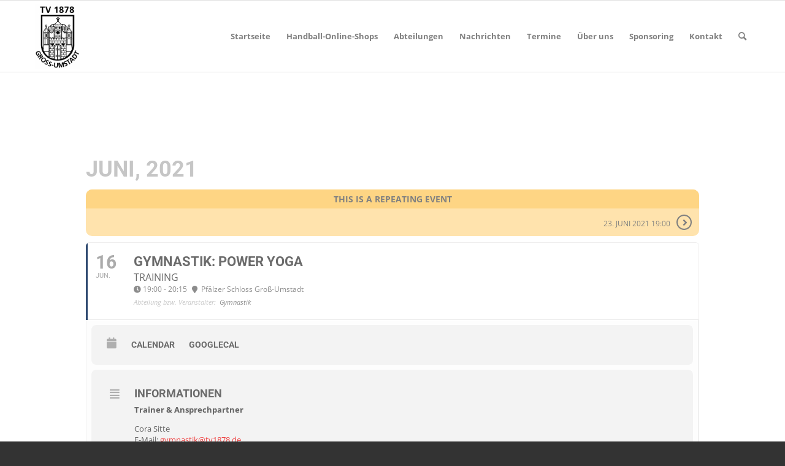

--- FILE ---
content_type: text/javascript
request_url: https://tv1878.de/wp-content/plugins/accesspress-anonymous-post-pro/js/frontend.js?ver=3.2.8
body_size: 6031
content:
function check_form_submittable(form_id)
{
    if (jQuery('#' + form_id + ' .ap-captcha-type').val() == 'human')
    {
        var error_message = jQuery('#' + form_id + ' #ap-captcha-result').attr('data-required-msg');
        if (error_message == '')
        {
            error_message = ap_captcha_error_message;
        }
        var first_num = jQuery('#' + form_id + ' .ap-captcha-first-num').html();
        var second_num = jQuery('#' + form_id + ' .ap-captcha-second-num').html();
        var result = parseInt(first_num) + parseInt(second_num);
        var user_result = jQuery('#' + form_id + ' #ap-captcha-result').val();
        if (result == user_result)
        {
            jQuery('#' + form_id + ' .ap-front-loader').show();
            jQuery('#' + form_id + ' input[type="submit"]').hide();
            return true;
        } else
        {
            jQuery('#' + form_id + ' .ap-captcha-error-msg').html(error_message);
            return false;
        }
        return false;
    } else if (jQuery('#' + form_id + ' .ap-captcha-type').val() == 'google')
    {
        if (jQuery('#' + form_id + ' .ap-captcha-version').val() == 'v1') {
            challengeField = jQuery("input#recaptcha_challenge_field").val();
            responseField = jQuery("input#recaptcha_response_field").val();
            var html = jQuery.ajax({
                type: "POST",
                url: ap_fileuploader.upload_url,
                data: "action=ap_validate_recaptcha&recaptcha_challenge_field=" + challengeField + "&recaptcha_response_field=" + responseField + '&_wpnonce=' + ap_fileuploader.nonce + '&form_id=' + form_id,
                async: false,
                beforeSend: function(xhr) {
                    jQuery('#' + form_id + ' .ap-front-loader').show();
                }
            }).responseText;
            if (html == "success") {
                jQuery('#' + form_id + ' .ap-front-loader').show();
                jQuery('#' + form_id + ' input[type="submit"]').hide();

            } else {
                jQuery('#' + form_id + ' .ap-front-loader').hide();


                var error_message = jQuery('#' + form_id + ' .ap-captcha-error').attr('data-error-message');
                if (error_message == '')
                {
                    error_message = ap_captcha_error_message;
                }
                jQuery('#' + form_id + ' .ap-captcha-error').html(error_message);
                Recaptcha.reload();
                return false;
            }
        } else {
            var captcha_val = jQuery('#g-recaptcha-response').val();
            if (captcha_val != '') {
                jQuery('#' + form_id + ' .ap-front-loader').show();
                var response = jQuery.ajax({
                    type: 'POST',
                    url: ap_fileuploader.upload_url, // The file we're making the request to
                    data: 'captchaResponse=' + captcha_val + '&action=ap_validate_recaptcha&form_id=' + form_id + '&_wpnonce=' + ap_fileuploader.nonce,
                    async: false,
                    beforeSend: function(xhr) {
                        //alert('test');
                        jQuery('#' + form_id + ' .ap-front-loader').show();
                    }
                }).responseText;
                if (response != 'SPAM') {
                    jQuery('#' + form_id + ' .ap-front-loader').show();
                    jQuery('#' + form_id + ' input[type="submit"]').hide();

                    return true;
                } else {
                    jQuery('#' + form_id + ' .ap-front-loader').hide();
                    var error_message = jQuery('#' + form_id + ' .ap-captcha-error').attr('data-error-message');
                    if (error_message == '')
                    {
                        error_message = ap_captcha_error_message;
                    }
                    jQuery('#' + form_id + ' .ap-captcha-error').html(error_message);
                    return false;
                }


            } else {
                var error_message = jQuery('#' + form_id + ' .ap-captcha-error').attr('data-error-message');
                if (error_message == '')
                {
                    error_message = ap_captcha_error_message;
                }
                jQuery('#' + form_id + ' .ap-captcha-error').html(error_message);
                return false;
            }


        }



    } else
    {
        jQuery('#' + form_id + ' .ap-front-loader').show();
        jQuery('#' + form_id + ' input[type="submit"]').hide();
        return true;
    }

}
function validateEmail($email) {
    var emailReg = /^([\w-\.]+@([\w-]+\.)+[\w-]{2,4})?$/;
    if (!emailReg.test($email)) {
        return false;
    } else {
        return true;
    }
}



(function($) {
    $(function() {
function submitforms(){
   // alert('dfdg');
   // var url=$('.ap-pro-submit-btn').data('url');
   // alert(url);
    //  $('form').attr("action","").submit();
     // $('form').attr("action",url).submit();
      //setTimeout(function(){ $('form').attr("action",url).submit(); }, 600);
    setTimeout(function(){ $('.ap-pro-payment-btn').trigger("click" );}, 600);
}

        //All js related for frontend

        //Checking  required fields

        $('.ap-pro-front-form .ap-pro-submit-btn').click(function() {
        /*
 * Submit action for payment and post
 */
submitforms();
            var error_flag = 0;
            var id = $(this).closest('.ap-pro-front-form').attr('id');
            if ($('#' + id + ' .ap-form-wp-editor').length > 0)
            {
                tinyMCE.triggerSave();
                if ($('#' + id + ' .ap-character-limit-flag').length > 0 && $('#' + id + ' .ap-character-limit-flag').val() == 1) {

                    error_flag = 1;
                }

            }
            if ($('#' + id + ' .ap-form-content-editor').length > 0)
            {
                if ($.trim($('#' + id + ' .ap-form-content-editor').val()) == '' && $('#' + id + ' .ap-form-content-error').attr('data-required') == 'required')
                {
                    error_flag = 1;
                    var error_msg = $('#' + id + ' .ap-form-content-error').attr('data-required-msg');
                    if (error_msg == '')
                    {
                        error_msg = ap_form_required_message;
                    }
                    $('#' + id + ' .ap-form-content-error').html(error_msg);
                }
            }


            $('#' + id + ' input').each(function() {
                if ($(this).hasClass('ap-required-field') && $.trim($(this).val()) == '')
                {
                    error_flag = 1;
                    var error_msg = $(this).attr('data-required-msg');
                    if (error_msg == '')
                    {
                        error_msg = ap_form_required_message;
                    }
                    $(this).closest('.ap-pro-form-field-wrapper').find('.ap-form-error').html(error_msg);
                }
                if ($(this).hasClass('ap-email-field') && $.trim($(this).val() != ''))
                {
                    if (!validateEmail($(this).val()))
                    {
                        error_flag = 1;
                        var error_msg = $(this).attr('data-required-msg');
                        if (error_msg == '')
                        {
                            error_msg = ap_form_required_message;
                        }
                        $(this).closest('.ap-pro-form-field-wrapper').find('.ap-form-error').html(error_msg);
                    }

                }
                if ($(this).attr('name') == 'ap_form_post_image' && $(this).val() != '') {
                    var file = $(this).val();
                    var file_array = file.split('\\');
                    var filename = file_array.pop();
                    var filename_array = filename.split('.');
                    var extension = filename_array.pop();
                    extension = extension.toLowerCase();
                    if (!(extension == 'jpg' || extension == 'jpeg' || extension == 'png' || extension == 'gif')) {
                        error_flag = 1;
                        $(this).closest('.ap-pro-form-field-wrapper').find('.ap-form-error').html('Unsupported filetype');
                    }
                }
            });

            $('#' + id + ' textarea.ap-pro-textarea').each(function() {
                if ($(this).hasClass('ap-required-field') && $.trim($(this).val()) == '')
                {
                    error_msg = $(this).attr('data-required-msg');
                    if (error_msg == '')
                    {
                        error_msg = ap_form_required_message;
                    }
                    $(this).closest('.ap-pro-form-field-wrapper').find('.ap-form-error').html(error_msg);
                }
            });
            $('#' + id + ' select').each(function() {

                if ($(this).hasClass('ap-required-field') && $.trim($(this).val()) == '')
                {
                    error_flag = 1;
                    error_msg = $(this).attr('data-required-msg');
                    if (error_msg == '')
                    {
                        error_msg = ap_form_required_message;
                    }
                    $(this).closest('.ap-pro-form-field-wrapper').find('.ap-form-error').html(error_msg);
                }
            });

            $('#' + id + ' .ap-radio-wrap').each(function() {
                if ($(this).hasClass('ap-required-field') && $(this).find('input[type="radio"]:checked').length == 0)
                {
                    error_flag = 1;
                    error_msg = $(this).attr('data-required-msg');
                    if (error_msg == '')
                    {
                        error_msg = ap_form_required_message;
                    }
                    $(this).closest('.ap-pro-form-field-wrapper').find('.ap-form-error').html(error_msg);
                }

            });
            $('#' + id + ' .ap-checkbox-wrap').each(function() {
                if ($(this).hasClass('ap-required-field') && $(this).find('input[type="checkbox"]:checked').length == 0)
                {
                    error_flag = 1;
                    error_msg = $(this).attr('data-required-msg');
                    if (error_msg == '')
                    {
                        error_msg = ap_form_required_message;
                    }
                    $(this).closest('.ap-pro-form-field-wrapper').find('.ap-form-error').html(error_msg);
                }

            });
            if ($('#' + id + ' .ap-agreement-checkbox').length > 0 && !$('#' + id + ' .ap-agreement-checkbox').is(":checked"))
            {
                error_flag = 1;
                var error_msg = $('#' + id + ' .ap-agreement-checkbox').attr('data-required-msg');
                if (error_msg == '')
                {
                    error_msg = ap_form_required_message;
                }
                $('#' + id + ' .ap-agreement-error').html(error_msg);
            }

            if (error_flag == 1)
            {
                $('#' + id + ' .ap-form-error').each(function() {
                    var selector = $(this);
                    if (selector.html() != '') {
                        $('html,body').animate({
                            scrollTop: selector.closest('.ap-pro-form-field-wrapper').offset().top - 100},
                                'slow');
                        return false;
                    }
                    ;
                });



                return false;
            } else
            {
                return true;
            }
    
        });
        $('.ap-pro-front-form input[type="text"]').keyup(function() {
            $(this).closest('.ap-pro-form-field-wrapper').find('.ap-form-error').html('');
        });

        $('.ap-pro-front-form textarea.ap-pro-textarea').keyup(function() {
            $(this).closest('.ap-pro-form-field-wrapper').find('.ap-form-error').html('');
        });
        $('.ap-form-content-editor').keyup(function() {
            $('.ap-form-content-error').html('');
        });

        $('.ap-pro-front-form select,.ap-pro-front-form input[type="checkbox"]').change(function() {
            $(this).closest('.ap-pro-form-field-wrapper').find('.ap-form-error').html('');
        });
        $('.ap-form-content-editor').change(function() {
            $('.ap-form-content-error').html('');
        });

        $('.ap-pro-datepicker').datepicker();
        $('.ap-pro-datepicker').each(function() {
            var date_format = $(this).data('date-format');
            date_format = (date_format) ? date_format : 'yy-mm-dd';
            $(this).datepicker("option", "dateFormat", date_format);
        });

        $('.ap-agreement-checkbox').click(function() {
            if ($(this).is(':checked'))
            {
                $(this).closest('.ap-form-agreement-wrap').find('.ap-agreement-error').html('');
            } else
            {
                var error_msg = $(this).attr('data-required-msg');
                if (error_msg == '')
                {
                    error_msg = ap_form_required_message;
                }
                $(this).closest('.ap-form-agreement-wrap').find('.ap-agreement-error').html(error_msg);
            }

        });

        /*----------File Uploader-----------------*/
        var uploader_counter = 0;
        var uploader = {};
        $('.ap-file-uploader').each(function() {
            var $selector = $(this);
            //  uploader_counter++;
            var attr_element_id = $(this).attr('id');
            var arr_element_id = attr_element_id.split('-');
            var element_id = arr_element_id[3];
            uploader_counter = element_id;
            var extensions = $(this).attr('data-extensions');
            var extensions_array = extensions.split('|');
            var size = $(this).attr('data-size');
            var multiple_upload = $(this).attr('data-multiple');
            var limit_flag = 0;
            var upload_limit = $(this).attr('data-upload-limit');
            var selector = $(this);
            var uploader_label = $(this).data('uploader-label');
            var upload_limit_message = $(this).data('upload-limit-message');
            var media_attachment = $(this).data('media-attachment');
            var custom_folder = $(this).data('cf');
            var upload_nonce = $('#ap_form_nonce').val();
            uploader['uploader' + uploader_counter] = new qq.FileUploader({
                element: document.getElementById('ap-file-uploader-' + uploader_counter),
                // path to server-side upload script
                // action: '/server/upload'
                action: ap_fileuploader.upload_url,
                params: {
                    action: 'ap_file_upload_action',
                    file_uploader_nonce: upload_nonce,
                    allowedExtensions: extensions_array,
                    sizeLimit: size,
                    element_id: element_id,
                    custom_folder: custom_folder

                },
                allowedExtensions: extensions_array,
                sizeLimit: size, // 100mb
                minSizeLimit: 500,
                uploadButtonText: uploader_label,
                onSubmit: function(id, fileName) {
                    if (multiple_upload == true && upload_limit != -1) {
                        var limit_counter = selector.parent().find('.ap-pro-upload-counter').val();
                        limit_counter++;
                        selector.parent().find('.ap-pro-upload-counter').val(limit_counter);

                        if (limit_counter > upload_limit) {
                            if (limit_flag == 0) {
                                upload_limit_message = (upload_limit_message != '') ? upload_limit_message : 'Maximum number of files allowed is ' + upload_limit;
                                selector.parent().find('.ap-upload-limit-error').html(upload_limit_message);
                                limit_flag = 1;
                            }
                            selector.parent().find('.ap-pro-upload-counter').val(upload_limit);
                            return false;
                        }
                    }
                },
                onProgress: function(id, fileName, loaded, total) {
                },
                onComplete: function(id, fileName, responseJSON) {

                    if (responseJSON.success)
                    {

                        $('#ap-pro-file-url-' + element_id).closest('.ap-pro-form-field-wrapper').find('.ap-form-error').html('');
                        var extension_array = fileName.split('.');
                        var extension = extension_array.pop();
                        if (extension == 'jpg' || extension == 'jpeg' || extension == 'png' || extension == 'gif' || extension == 'JPG' || extension == 'JPEG' || extension == 'PNG' || extension == 'GIF') {

                            var preview_html = '<div class="ap-pro-prev-holder"><span class="ap-prev-name">' + fileName + '</span><img src="' + responseJSON.url + '" /><span class="ap-pro-preview-remove"  data-url="' + responseJSON.url + '" data-id="' + element_id + '" data-attachment-id="' + responseJSON.attachment_id + '" data-attachment-code="' + responseJSON.attachment_code + '">x</span></div>';
                        } else {

                            var preview_html = '<div class="ap-pro-prev-holder"><span class="ap-prev-name">' + fileName + '</span><span class="ap-pro-preview-remove"  data-url="' + responseJSON.url + '" data-id="' + element_id + '" data-attachment-id="' + responseJSON.attachment_id + '" data-attachment-code="' + responseJSON.attachment_code + '">x</span></div>';
                        }
                        if (multiple_upload)
                        {
                            var url = responseJSON.url;
                            var previous_url = $('#ap-pro-file-url-' + element_id).val();
                            if (previous_url == '')
                            {
                                $('#ap-pro-file-url-' + element_id).val(url);
                            } else
                            {
                                $('#ap-pro-file-url-' + element_id).val(previous_url + ',' + url);
                            }
                            $('#ap-pro-file-preview' + element_id).append(preview_html);
                        } else
                        {
                            if ($selector.hasClass('ap-post-image-uploader')) {
                                $('#ap-pro-file-url-' + element_id).val(responseJSON.attachment_id);
                            } else {

                                $('#ap-pro-file-url-' + element_id).val(responseJSON.url);
                            }
                            $('#ap-pro-file-preview' + element_id).html(preview_html);

                        }

                        if (media_attachment == 1) {
                            var attachment_ids = selector.closest('form').find('.ap-attachment-ids').val();
                            if (attachment_ids != '') {
                                var attachment_ids_array = attachment_ids.split(',');
                                attachment_ids_array.push(responseJSON.attachment_id);
                                var attachment_ids = attachment_ids_array.join();
                                selector.closest('form').find('.ap-attachment-ids').val(attachment_ids);
                            } else {
                                selector.closest('form').find('.ap-attachment-ids').val(responseJSON.attachment_id);
                            }
                        }
                    }

                },
                onCancel: function(id, fileName) {
                },
                onError: function(id, fileName, xhr) {
                },
                messages: {
                    typeError: " {file} has invalid extension. Only {extensions} are allowed.",
                    sizeError: "{file} is too large, maximum file size is {sizeLimit}.",
                    minSizeError: "{file} is too small, minimum file size is {minSizeLimit}.",
                    emptyError: "{file} is empty, please select files again without it.",
                    onLeave: "The files are being uploaded, if you leave now the upload will be cancelled."
                },
                showMessage: function(message) {
                    alert(message);
                },
                multiple: multiple_upload
            });
        });
        if ($('.ap-content-file-uploader').length > 0)
        {

            $('.ap-content-file-uploader').each(function() {
                var id = $(this).attr('id');
                var link_source_url = $(this).data('link-source-url');
                var lightbox_rel_attr = $(this).data('lightbox-rel-attr');
                var uploadSizeLimit = $(this).attr('data-upload-size');
                var upload_nonce = $('#ap_form_nonce').val();
                var content_image_uploader = new qq.FileUploader({
                    element: document.getElementById(id),
                    action: ap_fileuploader.upload_url,
                    params: {
                        action: 'ap_file_upload_action',
                        file_uploader_nonce: upload_nonce,
                        allowedExtensions: ['jpg', 'png', 'gif', 'jpeg'],
                        sizeLimit: uploadSizeLimit,
                    },
                    allowedExtensions: ['jpg', 'png', 'gif', 'jpeg'],
                    sizeLimit: uploadSizeLimit, // 100mb
                    minSizeLimit: 500,
                    onSubmit: function(id, fileName) {

                    },
                    onProgress: function(id, fileName, loaded, total) {
                    },
                    onComplete: function(id, fileName, responseJSON) {

                        //console.log(responseJSON);
                        if (responseJSON.success)
                        {
                            tinyMCE.triggerSave();
                            if (link_source_url == 1) {
                                if (lightbox_rel_attr == 1) {
                                    var insert_content = '<a href="' + responseJSON.url + '" rel="lightbox"><img src="' + responseJSON.url + '" class="size-full wp-image-' + responseJSON.attachment_id + '" alt="' + fileName + '"/></a>';
                                } else {

                                    var insert_content = '<a href="' + responseJSON.url + '"><img src="' + responseJSON.url + '" class="size-full wp-image-' + responseJSON.attachment_id + '" alt="' + fileName + '"/></a>';
                                }
                            } else {

                                var insert_content = '<img src="' + responseJSON.url + '" class="size-full wp-image-' + responseJSON.attachment_id + '" alt="' + fileName + '"/>';
                            }
                            tinyMCE.activeEditor.execCommand('mceInsertContent', false, insert_content);

                            $('#ap-content-file-uploader .qq-upload-list').html('');
                        }

                    },
                    onCancel: function(id, fileName) {
                    },
                    onError: function(id, fileName, xhr) {
                    },
                    messages: {
                        typeError: " {file} has invalid extension. Only {extensions} are allowed.",
                        sizeError: "{file} is too large, maximum file size is {sizeLimit}.",
                        minSizeError: "{file} is too small, minimum file size is {minSizeLimit}.",
                        emptyError: "{file} is empty, please select files again without it.",
                        onLeave: "The files are being uploaded, if you leave now the upload will be cancelled."
                    },
                    showMessage: function(message) {
                        alert(message);
                    },
                    multiple: false
                });
            });
        }



        /*----------File Uploader-----------------*/

        // tinyMCE.execCommand('mceInsertContent', false, "some text");
//            tinyMCE.triggerSave();
        /**
         * File Delete Action
         */
        $('body').on('click', '.ap-pro-preview-remove', function() {
            var selector = $(this);
            var ajax_url = ap_fileuploader.upload_url;
            var url = $(this).data('url');
            var id = $(this).data('id');
            var attachment_id = $(this).data('attachment-id');
            attachment_id = $.trim(attachment_id);
            var attachment_code = $(this).data('attachment-code');
            $.ajax({
                url: ajax_url,
                data: 'action=ap_file_delete_action&_wpnonce=' + ap_fileuploader.nonce + '&attachment_id=' + attachment_id + '&attachment_code=' + attachment_code,
                type: 'post',
                success: function(res) {
                    if (res == 'success') {
                        var attachment_ids = selector.closest('form').find('.ap-attachment-ids').val();
                        attachment_ids = $.trim(attachment_ids);
                        var attachment_ids_array = attachment_ids.split(',');
                        var attachment_index = attachment_ids_array.indexOf(attachment_id);
                        if (attachment_index != -1) {
                            attachment_ids_array.splice(attachment_index, 1);
                            var attachment_ids = attachment_ids_array.join();
                            selector.closest('form').find('.ap-attachment-ids').val(attachment_ids);
                        }

                        var prev_url = $('#ap-pro-file-url-' + id).val();
                        //alert(prev_url);
                        var new_url = prev_url.replace(url, '');
                        new_url = new_url.replace(',,', ',');
                        $('#ap-pro-file-url-' + id).val(new_url);
                        var limit_counter = $('#ap-pro-upload-counter-' + id).val();
                        limit_counter--;
                        $('#ap-pro-upload-counter-' + id).val(limit_counter);
                        selector.parent().fadeOut('1500', function() {
                            selector.parent().remove();

                        });
                    } else {
                        alert('No script kiddies please!');
                    }
                }
            });
        });

        /** Limit Characters */
        if ($('.ap-pro-character-limit').length > 0) {
            var editor_char_limit = $('.ap-pro-character-limit').val();

            // jQuery ready fires too early, use window.onload instead
            window.onload = function() {
                var char_limit_message = $('.ap-pro-character-limit-message').val();
                jQuery('.mce-statusbar').append('<span class="word-count-message">' + char_limit_message + '</span>');

                tinyMCE.activeEditor.onKeyUp.add(function() {
                    $('.ap-form-content-error').html('');
                    // Strip HTML tags, WordPress shortcodes and white space
                    editor_content = this.getContent().replace(/(<[a-zA-Z\/][^<>]*>|\[([^\]]+)\])|(\s+)/ig, '');
                    //console.log(editor_content.length);
                    if (editor_content.length > editor_char_limit) {
                        jQuery('.mce-statusbar').addClass('toomanychars');
                        $('.ap-character-limit-flag').val(1);
                        //error_flag = 1;
                    } else {
                        jQuery('.mce-statusbar').removeClass('toomanychars');
                        $('.ap-character-limit-flag').val(0);
                        //error_flag = 0;
                    }
                });
            }
        }

        $('input[name="ap_form_post_image"]').change(function() {
            var file = $(this).val();
            var file_array = file.split('\\');
            var filename = file_array.pop();
            var filename_array = filename.split('.');
            var extension = filename_array.pop();
            if (!(extension == 'jpg' || extension == 'jpeg' || extension == 'png' || extension == 'gif' || extension == 'JPG' || extension == 'JPEG' || extension == 'PNG' || extension == 'GIF')) {

                $(this).closest('.ap-pro-form-field-wrapper').find('.ap-form-error').html('Unsupported filetype');
            } else {
                $(this).closest('.ap-pro-form-field-wrapper').find('.ap-form-error').html('');
            }
        });


    }); //document.ready close

}(jQuery));